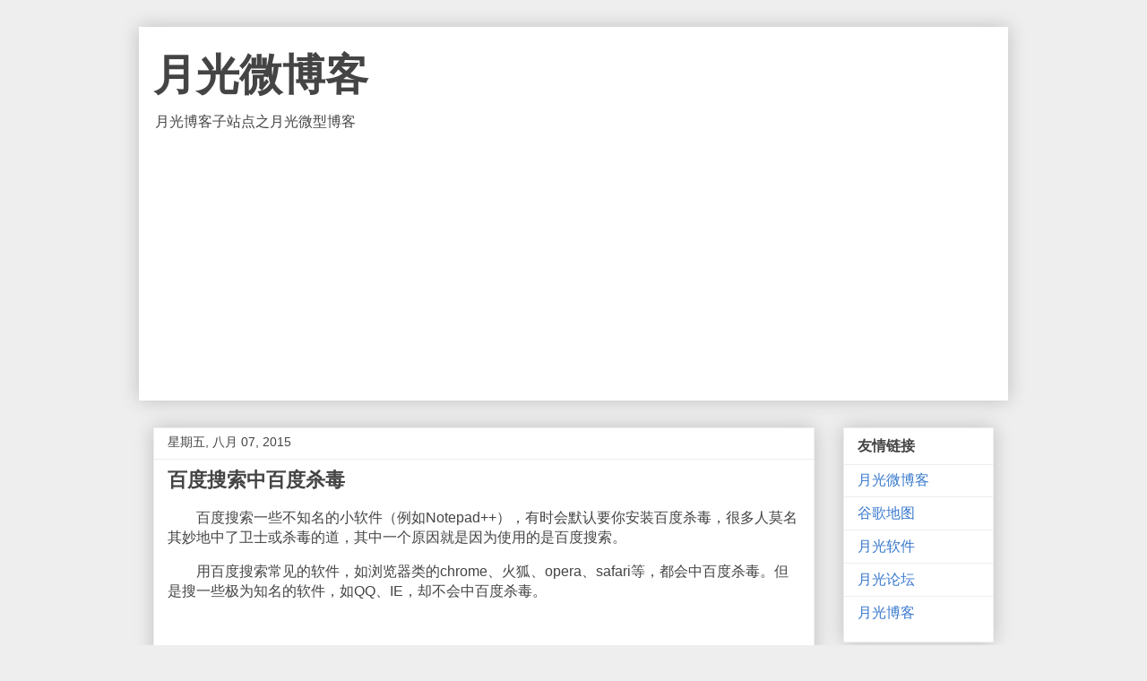

--- FILE ---
content_type: text/html; charset=UTF-8
request_url: https://blog.williamlong.info/2015/08/blog-post_0.html
body_size: 11605
content:
<!DOCTYPE html>
<html class='v2' dir='ltr' lang='zh-CN' xmlns='http://www.w3.org/1999/xhtml' xmlns:b='http://www.google.com/2005/gml/b' xmlns:data='http://www.google.com/2005/gml/data' xmlns:expr='http://www.google.com/2005/gml/expr'>
<head>
<link href='https://www.blogger.com/static/v1/widgets/335934321-css_bundle_v2.css' rel='stylesheet' type='text/css'/>
<meta content='width=device-width, initial-scale=1, maximum-scale=1' name='viewport'/>
<meta content='text/html; charset=UTF-8' http-equiv='Content-Type'/>
<meta content='blogger' name='generator'/>
<link href='https://blog.williamlong.info/favicon.ico' rel='icon' type='image/x-icon'/>
<link href='https://blog.williamlong.info/2015/08/blog-post_0.html' rel='canonical'/>
<!--Can't find substitution for tag [blog.ieCssRetrofitLinks]-->
<meta content='https://blog.williamlong.info/2015/08/blog-post_0.html' property='og:url'/>
<meta content='百度搜索中百度杀毒' property='og:title'/>
<meta content='　　百度搜索一些不知名的小软件（例如Notepad++），有时会默认要你安装百度杀毒，很多人莫名其妙地中了卫士或杀毒的道，其中一个原因就是因为使用的是百度搜索。 　　用百度搜索常见的软件，如浏览器类的chrome、火狐、opera、safari等，都会中百度杀毒。但是搜一些极为知...' property='og:description'/>
<title>百度搜索中百度杀毒-月光微博客</title>
<style id='page-skin-1' type='text/css'><!--
/*
-----------------------------------------------
Blogger Template Style
Name:     Awesome Inc.
Designer: Tina Chen
URL:      tinachen.org
----------------------------------------------- */
/* Variable definitions
====================
<Variable name="keycolor" description="Main Color" type="color" default="#ffffff"/>
<Group description="Page" selector="body">
<Variable name="body.font" description="Font" type="font"
default="normal normal 13px Arial, Tahoma, Helvetica, FreeSans, sans-serif"/>
<Variable name="body.background.color" description="Background Color" type="color" default="#000000"/>
<Variable name="body.text.color" description="Text Color" type="color" default="#ffffff"/>
</Group>
<Group description="Links" selector=".main-inner">
<Variable name="link.color" description="Link Color" type="color" default="#888888"/>
<Variable name="link.visited.color" description="Visited Color" type="color" default="#444444"/>
<Variable name="link.hover.color" description="Hover Color" type="color" default="#cccccc"/>
</Group>
<Group description="Blog Title" selector=".header h1">
<Variable name="header.font" description="Title Font" type="font"
default="normal bold 40px Arial, Tahoma, Helvetica, FreeSans, sans-serif"/>
<Variable name="header.text.color" description="Title Color" type="color" default="#444444" />
<Variable name="header.background.color" description="Header Background" type="color" default="transparent" />
</Group>
<Group description="Blog Description" selector=".header .description">
<Variable name="description.font" description="Font" type="font"
default="normal normal 14px Arial, Tahoma, Helvetica, FreeSans, sans-serif"/>
<Variable name="description.text.color" description="Text Color" type="color"
default="#444444" />
</Group>
<Group description="Tabs Text" selector=".tabs-inner .widget li a">
<Variable name="tabs.font" description="Font" type="font"
default="normal bold 14px Arial, Tahoma, Helvetica, FreeSans, sans-serif"/>
<Variable name="tabs.text.color" description="Text Color" type="color" default="#444444"/>
<Variable name="tabs.selected.text.color" description="Selected Color" type="color" default="#444444"/>
</Group>
<Group description="Tabs Background" selector=".tabs-outer .PageList">
<Variable name="tabs.background.color" description="Background Color" type="color" default="#141414"/>
<Variable name="tabs.selected.background.color" description="Selected Color" type="color" default="#444444"/>
<Variable name="tabs.border.color" description="Border Color" type="color" default="#eeeeee"/>
</Group>
<Group description="Date Header" selector=".main-inner .widget h2.date-header, .main-inner .widget h2.date-header span">
<Variable name="date.font" description="Font" type="font"
default="normal normal 14px Arial, Tahoma, Helvetica, FreeSans, sans-serif"/>
<Variable name="date.text.color" description="Text Color" type="color" default="#666666"/>
<Variable name="date.border.color" description="Border Color" type="color" default="#eeeeee"/>
</Group>
<Group description="Post Title" selector="h3.post-title, h4, h3.post-title a">
<Variable name="post.title.font" description="Font" type="font"
default="normal bold 22px Arial, Tahoma, Helvetica, FreeSans, sans-serif"/>
<Variable name="post.title.text.color" description="Text Color" type="color" default="#444444"/>
</Group>
<Group description="Post Background" selector=".post">
<Variable name="post.background.color" description="Background Color" type="color" default="#ffffff" />
<Variable name="post.border.color" description="Border Color" type="color" default="#eeeeee" />
<Variable name="post.border.bevel.color" description="Bevel Color" type="color" default="#eeeeee"/>
</Group>
<Group description="Gadget Title" selector="h2">
<Variable name="widget.title.font" description="Font" type="font"
default="normal bold 14px Arial, Tahoma, Helvetica, FreeSans, sans-serif"/>
<Variable name="widget.title.text.color" description="Text Color" type="color" default="#444444"/>
</Group>
<Group description="Gadget Text" selector=".sidebar .widget">
<Variable name="widget.font" description="Font" type="font"
default="normal normal 14px Arial, Tahoma, Helvetica, FreeSans, sans-serif"/>
<Variable name="widget.text.color" description="Text Color" type="color" default="#444444"/>
<Variable name="widget.alternate.text.color" description="Alternate Color" type="color" default="#666666"/>
</Group>
<Group description="Gadget Links" selector=".sidebar .widget">
<Variable name="widget.link.color" description="Link Color" type="color" default="#3778cd"/>
<Variable name="widget.link.visited.color" description="Visited Color" type="color" default="#4d469c"/>
<Variable name="widget.link.hover.color" description="Hover Color" type="color" default="#3778cd"/>
</Group>
<Group description="Gadget Background" selector=".sidebar .widget">
<Variable name="widget.background.color" description="Background Color" type="color" default="#141414"/>
<Variable name="widget.border.color" description="Border Color" type="color" default="#222222"/>
<Variable name="widget.border.bevel.color" description="Bevel Color" type="color" default="#000000"/>
</Group>
<Group description="Sidebar Background" selector=".column-left-inner .column-right-inner">
<Variable name="widget.outer.background.color" description="Background Color" type="color" default="transparent" />
</Group>
<Group description="Images" selector=".main-inner">
<Variable name="image.background.color" description="Background Color" type="color" default="transparent"/>
<Variable name="image.border.color" description="Border Color" type="color" default="transparent"/>
</Group>
<Group description="Feed" selector=".blog-feeds">
<Variable name="feed.text.color" description="Text Color" type="color" default="#444444"/>
</Group>
<Group description="Feed Links" selector=".blog-feeds">
<Variable name="feed.link.color" description="Link Color" type="color" default="#3778cd"/>
<Variable name="feed.link.visited.color" description="Visited Color" type="color" default="#4d469c"/>
<Variable name="feed.link.hover.color" description="Hover Color" type="color" default="#3778cd"/>
</Group>
<Group description="Pager" selector=".blog-pager">
<Variable name="pager.background.color" description="Background Color" type="color" default="#ffffff" />
</Group>
<Group description="Footer" selector=".footer-outer">
<Variable name="footer.background.color" description="Background Color" type="color" default="#ffffff" />
<Variable name="footer.text.color" description="Text Color" type="color" default="#444444" />
</Group>
<Variable name="title.shadow.spread" description="Title Shadow" type="length" default="-1px" min="-1px" max="100px"/>
<Variable name="body.background" description="Body Background" type="background"
color="#eeeeee"
default="$(color) none repeat scroll top left"/>
<Variable name="body.background.gradient.cap" description="Body Gradient Cap" type="url"
default="none"/>
<Variable name="body.background.size" description="Body Background Size" type="string" default="auto"/>
<Variable name="tabs.background.gradient" description="Tabs Background Gradient" type="url"
default="none"/>
<Variable name="header.background.gradient" description="Header Background Gradient" type="url" default="none" />
<Variable name="header.padding.top" description="Header Top Padding" type="length" default="22px" min="0" max="100px"/>
<Variable name="header.margin.top" description="Header Top Margin" type="length" default="0" min="0" max="100px"/>
<Variable name="header.margin.bottom" description="Header Bottom Margin" type="length" default="0" min="0" max="100px"/>
<Variable name="widget.padding.top" description="Widget Padding Top" type="length" default="8px" min="0" max="20px"/>
<Variable name="widget.padding.side" description="Widget Padding Side" type="length" default="15px" min="0" max="100px"/>
<Variable name="widget.outer.margin.top" description="Widget Top Margin" type="length" default="0" min="0" max="100px"/>
<Variable name="widget.outer.background.gradient" description="Gradient" type="url" default="none" />
<Variable name="widget.border.radius" description="Gadget Border Radius" type="length" default="0" min="0" max="100px"/>
<Variable name="outer.shadow.spread" description="Outer Shadow Size" type="length" default="0" min="0" max="100px"/>
<Variable name="date.header.border.radius.top" description="Date Header Border Radius Top" type="length" default="0" min="0" max="100px"/>
<Variable name="date.header.position" description="Date Header Position" type="length" default="15px" min="0" max="100px"/>
<Variable name="date.space" description="Date Space" type="length" default="30px" min="0" max="100px"/>
<Variable name="date.position" description="Date Float" type="string" default="static" />
<Variable name="date.padding.bottom" description="Date Padding Bottom" type="length" default="0" min="0" max="100px"/>
<Variable name="date.border.size" description="Date Border Size" type="length" default="0" min="0" max="10px"/>
<Variable name="date.background" description="Date Background" type="background" color="transparent"
default="$(color) none no-repeat scroll top left" />
<Variable name="date.first.border.radius.top" description="Date First top radius" type="length" default="0" min="0" max="100px"/>
<Variable name="date.last.space.bottom" description="Date Last Space Bottom" type="length"
default="20px" min="0" max="100px"/>
<Variable name="date.last.border.radius.bottom" description="Date Last bottom radius" type="length" default="0" min="0" max="100px"/>
<Variable name="post.first.padding.top" description="First Post Padding Top" type="length" default="0" min="0" max="100px"/>
<Variable name="image.shadow.spread" description="Image Shadow Size" type="length" default="0" min="0" max="100px"/>
<Variable name="image.border.radius" description="Image Border Radius" type="length" default="0" min="0" max="100px"/>
<Variable name="separator.outdent" description="Separator Outdent" type="length" default="15px" min="0" max="100px"/>
<Variable name="title.separator.border.size" description="Widget Title Border Size" type="length" default="1px" min="0" max="10px"/>
<Variable name="list.separator.border.size" description="List Separator Border Size" type="length" default="1px" min="0" max="10px"/>
<Variable name="shadow.spread" description="Shadow Size" type="length" default="0" min="0" max="100px"/>
<Variable name="startSide" description="Side where text starts in blog language" type="automatic" default="left"/>
<Variable name="endSide" description="Side where text ends in blog language" type="automatic" default="right"/>
<Variable name="date.side" description="Side where date header is placed" type="string" default="right"/>
<Variable name="pager.border.radius.top" description="Pager Border Top Radius" type="length" default="0" min="0" max="100px"/>
<Variable name="pager.space.top" description="Pager Top Space" type="length" default="1em" min="0" max="20em"/>
<Variable name="footer.background.gradient" description="Background Gradient" type="url" default="none" />
<Variable name="mobile.background.size" description="Mobile Background Size" type="string"
default="auto"/>
<Variable name="mobile.background.overlay" description="Mobile Background Overlay" type="string"
default="transparent none repeat scroll top left"/>
<Variable name="mobile.button.color" description="Mobile Button Color" type="color" default="#ffffff" />
*/
/* Content
----------------------------------------------- */
body {
font: normal normal 1em Arial, Tahoma, Helvetica, FreeSans, sans-serif;
color: #444444;
background: #eeeeee none repeat scroll top left;
}
html body .content-outer {
min-width: 0;
max-width: 100%;
width: 100%;
}
a:link {
text-decoration: none;
color: #3778cd;
}
a:visited {
text-decoration: none;
color: #4d469c;
}
a:hover {
text-decoration: underline;
color: #3778cd;
}
.body-fauxcolumn-outer .cap-top {
position: absolute;
z-index: 1;
height: 276px;
width: 100%;
background: transparent none repeat-x scroll top left;
_background-image: none;
}
/* Columns
----------------------------------------------- */
.content-inner {
padding: 0;
}
.header-inner .section {
margin: 0 16px;
}
.tabs-inner .section {
margin: 0 16px;
}
.main-inner {
padding-top: 30px;
}
.main-inner .column-center-inner,
.main-inner .column-left-inner,
.main-inner .column-right-inner {
padding: 0 5px;
}
*+html body .main-inner .column-center-inner {
margin-top: -30px;
}
#layout .main-inner .column-center-inner {
margin-top: 0;
}
/* Header
----------------------------------------------- */
.header-outer {
margin: 0 0 0 0;
background: #FFFFFF none repeat scroll 0 0;
}
.Header h1 {
font: normal bold 3em Arial, Tahoma, Helvetica, FreeSans, sans-serif;
color: #444444;
text-shadow: 0 0 -1px #000000;
}
.Header h1 a {
color: #444444;
}
.Header .description {
font: normal normal 1em Arial, Tahoma, Helvetica, FreeSans, sans-serif;
color: #444444;
}
.header-inner .Header .titlewrapper,
.header-inner .Header .descriptionwrapper {
padding-left: 0;
padding-right: 0;
margin-bottom: 0;
}
.header-inner .Header .titlewrapper {
padding-top: 22px;
}
/* Tabs
----------------------------------------------- */
.tabs-outer {
overflow: hidden;
position: relative;
background: #eeeeee url(https://www.williamlong.info/images/tabs_gradient_light.png) repeat scroll 0 0;
}
#layout .tabs-outer {
overflow: visible;
}
.tabs-cap-top, .tabs-cap-bottom {
position: absolute;
width: 100%;
border-top: 1px solid #999999;
}
.tabs-cap-bottom {
bottom: 0;
}
.tabs-inner .widget li a {
display: inline-block;
margin: 0;
padding: .6em 1.5em;
font: normal bold 14px Arial, Tahoma, Helvetica, FreeSans, sans-serif;
color: #444444;
border-top: 1px solid #999999;
border-bottom: 1px solid #999999;
border-left: 1px solid #999999;
height: 16px;
line-height: 16px;
}
.tabs-inner .widget li:last-child a {
border-right: 1px solid #999999;
}
.tabs-inner .widget li.selected a, .tabs-inner .widget li a:hover {
background: #666666 url(https://www.williamlong.info/images/tabs_gradient_light.png) repeat-x scroll 0 -100px;
color: #ffffff;
}
/* Headings
----------------------------------------------- */
h2 {
font: normal bold 1em Arial, Tahoma, Helvetica, FreeSans, sans-serif;
color: #444444;
}
/* Widgets
----------------------------------------------- */
.main-inner .section {
margin: 0 27px;
padding: 0;
}
.main-inner .column-left-outer,
.main-inner .column-right-outer {
margin-top: 0;
}
#layout .main-inner .column-left-outer,
#layout .main-inner .column-right-outer {
margin-top: 0;
}
.main-inner .column-left-inner,
.main-inner .column-right-inner {
background: transparent none repeat 0 0;
-moz-box-shadow: 0 0 0 rgba(0, 0, 0, .2);
-webkit-box-shadow: 0 0 0 rgba(0, 0, 0, .2);
-goog-ms-box-shadow: 0 0 0 rgba(0, 0, 0, .2);
box-shadow: 0 0 0 rgba(0, 0, 0, .2);
-moz-border-radius: 0;
-webkit-border-radius: 0;
-goog-ms-border-radius: 0;
border-radius: 0;
}
#layout .main-inner .column-left-inner,
#layout .main-inner .column-right-inner {
margin-top: 0;
}
.sidebar .widget {
font: normal normal 1em Arial, Tahoma, Helvetica, FreeSans, sans-serif;
color: #444444;
}
.sidebar .widget a:link {
color: #3778cd;
}
.sidebar .widget a:visited {
color: #4d469c;
}
.sidebar .widget a:hover {
color: #3778cd;
}
.sidebar .widget h2 {
text-shadow: 0 0 -1px #000000;
}
.main-inner .widget {
background-color: #ffffff;
border: 1px solid #eeeeee;
padding: 0 15px 15px;
margin: 20px -16px;
-moz-box-shadow: 0 0 20px rgba(0, 0, 0, .2);
-webkit-box-shadow: 0 0 20px rgba(0, 0, 0, .2);
-goog-ms-box-shadow: 0 0 20px rgba(0, 0, 0, .2);
box-shadow: 0 0 20px rgba(0, 0, 0, .2);
-moz-border-radius: 0;
-webkit-border-radius: 0;
-goog-ms-border-radius: 0;
border-radius: 0;
}
.main-inner .widget h2 {
margin: 0 -15px;
padding: .6em 15px .5em;
border-bottom: 1px solid transparent;
}
.footer-inner .widget h2 {
padding: 0 0 .4em;
border-bottom: 1px solid transparent;
}
.main-inner .widget h2 + div, .footer-inner .widget h2 + div {
border-top: 1px solid #eeeeee;
padding-top: 8px;
}
.main-inner .widget .widget-content {
margin: 0 -15px;
padding: 7px 15px 0;
}
.main-inner .widget ul, .main-inner .widget #ArchiveList ul.flat {
margin: -8px -15px 0;
padding: 0;
list-style: none;
}
.main-inner .widget #ArchiveList {
margin: -8px 0 0;
}
.main-inner .widget ul li, .main-inner .widget #ArchiveList ul.flat li {
padding: .5em 15px;
text-indent: 0;
color: #666666;
border-top: 1px solid #eeeeee;
border-bottom: 1px solid transparent;
}
.main-inner .widget #ArchiveList ul li {
padding-top: .25em;
padding-bottom: .25em;
}
.main-inner .widget ul li:first-child, .main-inner .widget #ArchiveList ul.flat li:first-child {
border-top: none;
}
.main-inner .widget ul li:last-child, .main-inner .widget #ArchiveList ul.flat li:last-child {
border-bottom: none;
}
.post-body {
position: relative;
}
.main-inner .widget .post-body ul {
padding: 0 2.5em;
margin: .5em 0;
list-style: disc;
}
.main-inner .widget .post-body ul li {
padding: 0.25em 0;
margin-bottom: .25em;
color: #444444;
border: none;
}
.footer-inner .widget ul {
padding: 0;
list-style: none;
}
.widget .zippy {
color: #666666;
}
/* Posts
----------------------------------------------- */
body .main-inner .Blog {
padding: 0;
margin-bottom: 1em;
background-color: transparent;
border: none;
-moz-box-shadow: 0 0 0 rgba(0, 0, 0, 0);
-webkit-box-shadow: 0 0 0 rgba(0, 0, 0, 0);
-goog-ms-box-shadow: 0 0 0 rgba(0, 0, 0, 0);
box-shadow: 0 0 0 rgba(0, 0, 0, 0);
}
.main-inner .section:last-child .Blog:last-child {
padding: 0;
margin-bottom: 1em;
}
.main-inner .widget h2.date-header {
margin: 0 -15px 1px;
padding: 0 0 0 0;
font: normal normal 14px Arial, Tahoma, Helvetica, FreeSans, sans-serif;
color: #444444;
background: transparent none no-repeat scroll top left;
border-top: 0 solid #eeeeee;
border-bottom: 1px solid transparent;
-moz-border-radius-topleft: 0;
-moz-border-radius-topright: 0;
-webkit-border-top-left-radius: 0;
-webkit-border-top-right-radius: 0;
border-top-left-radius: 0;
border-top-right-radius: 0;
position: static;
bottom: 100%;
right: 15px;
text-shadow: 0 0 -1px #000000;
}
.main-inner .widget h2.date-header span {
font: normal normal 14px Arial, Tahoma, Helvetica, FreeSans, sans-serif;
display: block;
padding: .5em 15px;
border-left: 0 solid #eeeeee;
border-right: 0 solid #eeeeee;
}
.date-outer {
position: relative;
margin: 30px 0 20px;
padding: 0 15px;
background-color: #ffffff;
border: 1px solid #eeeeee;
-moz-box-shadow: 0 0 20px rgba(0, 0, 0, .2);
-webkit-box-shadow: 0 0 20px rgba(0, 0, 0, .2);
-goog-ms-box-shadow: 0 0 20px rgba(0, 0, 0, .2);
box-shadow: 0 0 20px rgba(0, 0, 0, .2);
-moz-border-radius: 0;
-webkit-border-radius: 0;
-goog-ms-border-radius: 0;
border-radius: 0;
}
.date-outer:first-child {
margin-top: 0;
}
.date-outer:last-child {
margin-bottom: 20px;
-moz-border-radius-bottomleft: 0;
-moz-border-radius-bottomright: 0;
-webkit-border-bottom-left-radius: 0;
-webkit-border-bottom-right-radius: 0;
-goog-ms-border-bottom-left-radius: 0;
-goog-ms-border-bottom-right-radius: 0;
border-bottom-left-radius: 0;
border-bottom-right-radius: 0;
}
.date-posts {
margin: 0 -15px;
padding: 0 15px;
clear: both;
}
.post-outer, .inline-ad {
border-top: 1px solid #eeeeee;
margin: 0 -15px;
padding: 15px 15px;
}
.post-outer {
padding-bottom: 10px;
}
.post-outer:first-child {
padding-top: 0;
border-top: none;
}
.post-outer:last-child, .inline-ad:last-child {
border-bottom: none;
}
.post-body {
position: relative;
}
.post-body img {
padding: 8px;
background: transparent;
border: 1px solid transparent;
-moz-box-shadow: 0 0 0 rgba(0, 0, 0, .2);
-webkit-box-shadow: 0 0 0 rgba(0, 0, 0, .2);
box-shadow: 0 0 0 rgba(0, 0, 0, .2);
-moz-border-radius: 0;
-webkit-border-radius: 0;
border-radius: 0;
}
h3.post-title, h4 {
font: normal bold 22px Arial, Tahoma, Helvetica, FreeSans, sans-serif;
color: #444444;
}
h3.post-title a {
font: normal bold 22px Arial, Tahoma, Helvetica, FreeSans, sans-serif;
color: #444444;
}
h3.post-title a:hover {
color: #3778cd;
text-decoration: underline;
}
.post-header {
margin: 0 0 1em;
}
.post-body {
line-height: 1.4;
}
.post-outer h2 {
color: #444444;
}
.post-footer {
margin: 1.5em 0 0;
}
#blog-pager {
padding: 15px;
font-size: 120%;
background-color: #ffffff;
border: 1px solid #eeeeee;
-moz-box-shadow: 0 0 20px rgba(0, 0, 0, .2);
-webkit-box-shadow: 0 0 20px rgba(0, 0, 0, .2);
-goog-ms-box-shadow: 0 0 20px rgba(0, 0, 0, .2);
box-shadow: 0 0 20px rgba(0, 0, 0, .2);
-moz-border-radius: 0;
-webkit-border-radius: 0;
-goog-ms-border-radius: 0;
border-radius: 0;
-moz-border-radius-topleft: 0;
-moz-border-radius-topright: 0;
-webkit-border-top-left-radius: 0;
-webkit-border-top-right-radius: 0;
-goog-ms-border-top-left-radius: 0;
-goog-ms-border-top-right-radius: 0;
border-top-left-radius: 0;
border-top-right-radius-topright: 0;
margin-top: 1em;
}
.blog-feeds, .post-feeds {
margin: 1em 0;
text-align: center;
color: #444444;
}
.blog-feeds a, .post-feeds a {
color: #3778cd;
}
.blog-feeds a:visited, .post-feeds a:visited {
color: #4d469c;
}
.blog-feeds a:hover, .post-feeds a:hover {
color: #3778cd;
}
.post-outer .comments {
margin-top: 2em;
}
/* Comments
----------------------------------------------- */
.comments .comments-content .icon.blog-author {
background-repeat: no-repeat;
background-image: url([data-uri]);
}
.comments .comments-content .loadmore a {
border-top: 1px solid #999999;
border-bottom: 1px solid #999999;
}
.comments .continue {
border-top: 2px solid #999999;
}
/* Footer
----------------------------------------------- */
.footer-outer {
margin: -20px 0 -1px;
padding: 20px 0 0;
color: #444444;
overflow: hidden;
}
.footer-fauxborder-left {
border-top: 1px solid #eeeeee;
background: #ffffff none repeat scroll 0 0;
-moz-box-shadow: 0 0 20px rgba(0, 0, 0, .2);
-webkit-box-shadow: 0 0 20px rgba(0, 0, 0, .2);
-goog-ms-box-shadow: 0 0 20px rgba(0, 0, 0, .2);
box-shadow: 0 0 20px rgba(0, 0, 0, .2);
margin: 0 -20px;
}
/* Mobile
----------------------------------------------- */
body.mobile {
background-size: auto;
}
.mobile .body-fauxcolumn-outer {
background: transparent none repeat scroll top left;
}
*+html body.mobile .main-inner .column-center-inner {
margin-top: 0;
}
.mobile .main-inner .widget {
padding: 0 0 15px;
}
.mobile .main-inner .widget h2 + div,
.mobile .footer-inner .widget h2 + div {
border-top: none;
padding-top: 0;
}
.mobile .footer-inner .widget h2 {
padding: 0.5em 0;
border-bottom: none;
}
.mobile .main-inner .widget .widget-content {
margin: 0;
padding: 7px 0 0;
}
.mobile .main-inner .widget ul,
.mobile .main-inner .widget #ArchiveList ul.flat {
margin: 0 -15px 0;
}
.mobile .main-inner .widget h2.date-header {
right: 0;
}
.mobile .date-header span {
padding: 0.4em 0;
}
.mobile .date-outer:first-child {
margin-bottom: 0;
border: 1px solid #eeeeee;
-moz-border-radius-topleft: 0;
-moz-border-radius-topright: 0;
-webkit-border-top-left-radius: 0;
-webkit-border-top-right-radius: 0;
-goog-ms-border-top-left-radius: 0;
-goog-ms-border-top-right-radius: 0;
border-top-left-radius: 0;
border-top-right-radius: 0;
}
.mobile .date-outer {
border-color: #eeeeee;
border-width: 0 1px 1px;
}
.mobile .date-outer:last-child {
margin-bottom: 0;
}
.mobile .main-inner {
padding: 0;
}
.mobile .header-inner .section {
margin: 0;
}
.mobile .post-outer, .mobile .inline-ad {
padding: 5px 0;
}
.mobile .tabs-inner .section {
margin: 0 10px;
}
.mobile .main-inner .widget h2 {
margin: 0;
padding: 0;
}
.mobile .main-inner .widget h2.date-header span {
padding: 0;
}
.mobile .main-inner .widget .widget-content {
margin: 0;
padding: 7px 0 0;
}
.mobile #blog-pager {
border: 1px solid transparent;
background: #ffffff none repeat scroll 0 0;
}
.mobile .main-inner .column-left-inner,
.mobile .main-inner .column-right-inner {
background: transparent none repeat 0 0;
-moz-box-shadow: none;
-webkit-box-shadow: none;
-goog-ms-box-shadow: none;
box-shadow: none;
}
.mobile .date-posts {
margin: 0;
padding: 0;
}
.mobile .footer-fauxborder-left {
margin: 0;
border-top: inherit;
}
.mobile .main-inner .section:last-child .Blog:last-child {
margin-bottom: 0;
}
.mobile-index-contents {
color: #444444;
}
.mobile .mobile-link-button {
background: #3778cd url(https://www.williamlong.info/images/tabs_gradient_light.png) repeat scroll 0 0;
}
.mobile-link-button a:link, .mobile-link-button a:visited {
color: #ffffff;
}
.mobile .tabs-inner .PageList .widget-content {
background: transparent;
border-top: 1px solid;
border-color: #999999;
color: #444444;
}
.mobile .tabs-inner .PageList .widget-content .pagelist-arrow {
border-left: 1px solid #999999;
}

--></style>
<style id='template-skin-1' type='text/css'><!--
body {
min-width: 970px;
}
.content-outer, .content-fauxcolumn-outer, .region-inner {
min-width: 970px;
max-width: 970px;
_width: 970px;
}
.main-inner .columns {
padding-left: 0px;
padding-right: 200px;
}
.main-inner .fauxcolumn-center-outer {
left: 0px;
right: 200px;
/* IE6 does not respect left and right together */
_width: expression(this.parentNode.offsetWidth -
parseInt("0px") -
parseInt("200px") + 'px');
}
.main-inner .fauxcolumn-left-outer {
width: 0px;
}
.main-inner .fauxcolumn-right-outer {
width: 200px;
}
.main-inner .column-left-outer {
width: 0px;
right: 100%;
margin-left: -0px;
}
.main-inner .column-right-outer {
width: 200px;
margin-right: -200px;
}
#layout {
min-width: 0;
}
#layout .content-outer {
min-width: 0;
width: 800px;
}
#layout .region-inner {
min-width: 0;
width: auto;
}
body#layout div.add_widget {
padding: 8px;
}
body#layout div.add_widget a {
margin-left: 32px;
}
--></style>
<script type='text/javascript'>
        (function(i,s,o,g,r,a,m){i['GoogleAnalyticsObject']=r;i[r]=i[r]||function(){
        (i[r].q=i[r].q||[]).push(arguments)},i[r].l=1*new Date();a=s.createElement(o),
        m=s.getElementsByTagName(o)[0];a.async=1;a.src=g;m.parentNode.insertBefore(a,m)
        })(window,document,'script','https://www.google-analytics.com/analytics.js','ga');
        ga('create', 'UA-272027-5', 'auto', 'blogger');
        ga('blogger.send', 'pageview');
      </script>
<link href='https://www.blogger.com/dyn-css/authorization.css?targetBlogID=31130816&amp;zx=0db0c871-caac-4ba6-abca-cd503968755e' media='none' onload='if(media!=&#39;all&#39;)media=&#39;all&#39;' rel='stylesheet'/><noscript><link href='https://www.blogger.com/dyn-css/authorization.css?targetBlogID=31130816&amp;zx=0db0c871-caac-4ba6-abca-cd503968755e' rel='stylesheet'/></noscript>
<meta name='google-adsense-platform-account' content='ca-host-pub-1556223355139109'/>
<meta name='google-adsense-platform-domain' content='blogspot.com'/>

<script async src="https://pagead2.googlesyndication.com/pagead/js/adsbygoogle.js?client=ca-pub-8464600688944785&host=ca-host-pub-1556223355139109" crossorigin="anonymous"></script>

<!-- data-ad-client=ca-pub-8464600688944785 -->

</head>
<body class='loading'>
<div class='navbar no-items section' id='navbar' name='Navbar'>
</div>
<div class='body-fauxcolumns'>
<div class='fauxcolumn-outer body-fauxcolumn-outer'>
<div class='cap-top'>
<div class='cap-left'></div>
<div class='cap-right'></div>
</div>
<div class='fauxborder-left'>
<div class='fauxborder-right'></div>
<div class='fauxcolumn-inner'>
</div>
</div>
<div class='cap-bottom'>
<div class='cap-left'></div>
<div class='cap-right'></div>
</div>
</div>
</div>
<div class='content'>
<div class='content-fauxcolumns'>
<div class='fauxcolumn-outer content-fauxcolumn-outer'>
<div class='cap-top'>
<div class='cap-left'></div>
<div class='cap-right'></div>
</div>
<div class='fauxborder-left'>
<div class='fauxborder-right'></div>
<div class='fauxcolumn-inner'>
</div>
</div>
<div class='cap-bottom'>
<div class='cap-left'></div>
<div class='cap-right'></div>
</div>
</div>
</div>
<div class='content-outer'>
<div class='content-cap-top cap-top'>
<div class='cap-left'></div>
<div class='cap-right'></div>
</div>
<div class='fauxborder-left content-fauxborder-left'>
<div class='fauxborder-right content-fauxborder-right'></div>
<div class='content-inner'>
<header>
<div class='header-outer'>
<div class='header-cap-top cap-top'>
<div class='cap-left'></div>
<div class='cap-right'></div>
</div>
<div class='fauxborder-left header-fauxborder-left'>
<div class='fauxborder-right header-fauxborder-right'></div>
<div class='region-inner header-inner'>
<div class='header section' id='header' name='标题'><div class='widget Header' data-version='1' id='Header1'>
<div id='header-inner'>
<div class='titlewrapper'>
<h1 class='title'>
<a href='https://blog.williamlong.info/'>
月光微博客
</a>
</h1>
</div>
<div class='descriptionwrapper'>
<p class='description'><span>月光博客子站点之月光微型博客</span></p>
</div>
</div>
</div></div>
</div>
</div>
<div class='header-cap-bottom cap-bottom'>
<div class='cap-left'></div>
<div class='cap-right'></div>
</div>
</div>
</header>
<div class='tabs-outer'>
<div class='tabs-cap-top cap-top'>
<div class='cap-left'></div>
<div class='cap-right'></div>
</div>
<div class='fauxborder-left tabs-fauxborder-left'>
<div class='fauxborder-right tabs-fauxborder-right'></div>
<div class='region-inner tabs-inner'>
<div class='tabs section' id='crosscol' name='跨列'><div class='widget HTML' data-version='1' id='HTML1'>
<div class='widget-content'>
<style type="text/css">

body {max-width: 970px;margin: auto;}
.header-outer{width: 970px;margin: auto;box-shadow: 0 0 20px rgb(0 0 0 / 20%);}
.column-center-outer,.column-left-outer,.column-right-outer{position:relative;float:left;_display:inline;_overflow:hidden}
.column-center-outer{width:100%}
.column-left-outer{margin-left:-100%}
.body-fauxcolumns {display: none;}
.footer-outer {display: none;}
@media screen and (max-width:768px) {
body {min-width: 100%;width: 100%;}
.header-outer {width: 95%;}
.post-body img {max-width: 100%;}
.content-outer, .content-fauxcolumn-outer, .region-inner {
min-width: 100%;
max-width: 100%;
_width: 100%;
}
.main-inner .columns {
    padding-left: 0;
    padding-right: 0;
}
#layout .content-outer {width: 100%;}
.footer-outer {display:none;}

.main-inner .column-right-outer {
    display:none;
    width: 100%;
    margin-right: 0;
}

}
</style>

<script src="https://www.williamlong.info/script/jquery.min.js"></script>
<script type="text/javascript" src="https://www.williamlong.info/script/jquery-ias.min.js"></script>

<script type="text/javascript">
/*
var ias = jQuery.ias({
    container : '.blog-posts',
    item: '.date-outer',
    pagination: '#blog-pager',
    next: '#blog-pager-older-link a',
    loader: ''
});

ias.extension(new IASSpinnerExtension());
*/
</script>
</div>
<div class='clear'></div>
</div></div>
<div class='tabs no-items section' id='crosscol-overflow' name='Cross-Column 2'></div>
</div>
</div>
<div class='tabs-cap-bottom cap-bottom'>
<div class='cap-left'></div>
<div class='cap-right'></div>
</div>
</div>
<div class='main-outer'>
<div class='main-cap-top cap-top'>
<div class='cap-left'></div>
<div class='cap-right'></div>
</div>
<div class='fauxborder-left main-fauxborder-left'>
<div class='fauxborder-right main-fauxborder-right'></div>
<div class='region-inner main-inner'>
<div class='columns fauxcolumns'>
<div class='fauxcolumn-outer fauxcolumn-center-outer'>
<div class='cap-top'>
<div class='cap-left'></div>
<div class='cap-right'></div>
</div>
<div class='fauxborder-left'>
<div class='fauxborder-right'></div>
<div class='fauxcolumn-inner'>
</div>
</div>
<div class='cap-bottom'>
<div class='cap-left'></div>
<div class='cap-right'></div>
</div>
</div>
<div class='fauxcolumn-outer fauxcolumn-left-outer'>
<div class='cap-top'>
<div class='cap-left'></div>
<div class='cap-right'></div>
</div>
<div class='fauxborder-left'>
<div class='fauxborder-right'></div>
<div class='fauxcolumn-inner'>
</div>
</div>
<div class='cap-bottom'>
<div class='cap-left'></div>
<div class='cap-right'></div>
</div>
</div>
<div class='fauxcolumn-outer fauxcolumn-right-outer'>
<div class='cap-top'>
<div class='cap-left'></div>
<div class='cap-right'></div>
</div>
<div class='fauxborder-left'>
<div class='fauxborder-right'></div>
<div class='fauxcolumn-inner'>
</div>
</div>
<div class='cap-bottom'>
<div class='cap-left'></div>
<div class='cap-right'></div>
</div>
</div>
<!-- corrects IE6 width calculation -->
<div class='columns-inner'>
<div class='column-center-outer'>
<div class='column-center-inner'>
<div class='main section' id='main' name='主体'><div class='widget Blog' data-version='1' id='Blog1'>
<div class='blog-posts hfeed'>

          <div class="date-outer">
        
<h2 class='date-header'><span>星期五, 八月 07, 2015</span></h2>

          <div class="date-posts">
        
<div class='post-outer'>
<div class='post hentry uncustomized-post-template' itemprop='blogPost' itemscope='itemscope' itemtype='http://schema.org/BlogPosting'>
<meta content='31130816' itemprop='blogId'/>
<meta content='8622602591576993564' itemprop='postId'/>
<a name='8622602591576993564'></a>
<h3 class='post-title entry-title' itemprop='name'>
百度搜索中百度杀毒
</h3>
<div class='post-header'>
<div class='post-header-line-1'></div>
</div>
<div class='post-body entry-content' id='post-body-8622602591576993564' itemprop='description articleBody'>
<p>&#12288;&#12288;百度搜索一些不知名的小软件&#65288;例如Notepad++&#65289;&#65292;有时会默认要你安装百度杀毒&#65292;很多人莫名其妙地中了卫士或杀毒的道&#65292;其中一个原因就是因为使用的是百度搜索&#12290;</p><p>&#12288;&#12288;用百度搜索常见的软件&#65292;如浏览器类的chrome&#12289;火狐&#12289;opera&#12289;safari等&#65292;都会中百度杀毒&#12290;但是搜一些极为知名的软件&#65292;如QQ&#12289;IE&#65292;却不会中百度杀毒&#12290;</p> 
<div style='clear: both;'></div>
</div>
<div class='post-footer'>
<div class='post-footer-line post-footer-line-1'>
<span class='post-author vcard'>
</span>
<span class='post-timestamp'>
</span>
<span class='post-comment-link'>
</span>
<span class='post-icons'>
</span>
<div class='post-share-buttons goog-inline-block'>
</div>
</div>
<div class='post-footer-line post-footer-line-2'>
<span class='post-labels'>
</span>
</div>
<div class='post-footer-line post-footer-line-3'>
<span class='post-location'>
</span>
</div>
</div>
</div>
<div class='comments' id='comments'>
<a name='comments'></a>
</div>
</div>

        </div></div>
      
</div>
<div class='blog-pager' id='blog-pager'>
<span id='blog-pager-newer-link'>
<a class='blog-pager-newer-link' href='https://blog.williamlong.info/2015/08/blog-post_35.html' id='Blog1_blog-pager-newer-link' title='较新的博文'>较新的博文</a>
</span>
<span id='blog-pager-older-link'>
<a class='blog-pager-older-link' href='https://blog.williamlong.info/2015/08/blog-post_32.html' id='Blog1_blog-pager-older-link' title='较早的博文'>较早的博文</a>
</span>
<a class='home-link' href='https://blog.williamlong.info/'>主页</a>
</div>
<div class='clear'></div>
<div class='post-feeds'>
</div>
</div></div>
</div>
</div>
<div class='column-left-outer'>
<div class='column-left-inner'>
<aside>
</aside>
</div>
</div>
<div class='column-right-outer'>
<div class='column-right-inner'>
<aside>
<div class='sidebar section' id='sidebar-right-1'><div class='widget LinkList' data-version='1' id='LinkList1'>
<h2>友情链接</h2>
<div class='widget-content'>
<ul>
<li><a href='https://www.williamlong.info/blog/'>月光微博客</a></li>
<li><a href='https://www.williamlong.info/google/'>谷歌地图</a></li>
<li><a href='https://www.moon-soft.com/'>月光软件</a></li>
<li><a href='https://www.moon-bbs.com/'>月光论坛</a></li>
<li><a href='https://www.williamlong.info/'>月光博客</a></li>
</ul>
<div class='clear'></div>
</div>
</div><div class='widget BlogArchive' data-version='1' id='BlogArchive1'>
<h2>博客归档</h2>
<div class='widget-content'>
<div id='ArchiveList'>
<div id='BlogArchive1_ArchiveList'>
<ul class='flat'>
<li class='archivedate'>
<a href='https://blog.williamlong.info/2024/04/'>4月 2024</a> (2)
      </li>
<li class='archivedate'>
<a href='https://blog.williamlong.info/2024/03/'>3月 2024</a> (2)
      </li>
<li class='archivedate'>
<a href='https://blog.williamlong.info/2023/10/'>10月 2023</a> (1)
      </li>
<li class='archivedate'>
<a href='https://blog.williamlong.info/2023/08/'>8月 2023</a> (1)
      </li>
<li class='archivedate'>
<a href='https://blog.williamlong.info/2023/06/'>6月 2023</a> (3)
      </li>
<li class='archivedate'>
<a href='https://blog.williamlong.info/2023/04/'>4月 2023</a> (4)
      </li>
<li class='archivedate'>
<a href='https://blog.williamlong.info/2023/01/'>1月 2023</a> (1)
      </li>
<li class='archivedate'>
<a href='https://blog.williamlong.info/2022/07/'>7月 2022</a> (1)
      </li>
<li class='archivedate'>
<a href='https://blog.williamlong.info/2022/04/'>4月 2022</a> (1)
      </li>
<li class='archivedate'>
<a href='https://blog.williamlong.info/2022/02/'>2月 2022</a> (3)
      </li>
<li class='archivedate'>
<a href='https://blog.williamlong.info/2021/12/'>12月 2021</a> (5)
      </li>
<li class='archivedate'>
<a href='https://blog.williamlong.info/2021/11/'>11月 2021</a> (2)
      </li>
<li class='archivedate'>
<a href='https://blog.williamlong.info/2021/10/'>10月 2021</a> (1)
      </li>
<li class='archivedate'>
<a href='https://blog.williamlong.info/2021/09/'>9月 2021</a> (6)
      </li>
<li class='archivedate'>
<a href='https://blog.williamlong.info/2021/08/'>8月 2021</a> (7)
      </li>
<li class='archivedate'>
<a href='https://blog.williamlong.info/2021/07/'>7月 2021</a> (7)
      </li>
<li class='archivedate'>
<a href='https://blog.williamlong.info/2021/06/'>6月 2021</a> (7)
      </li>
<li class='archivedate'>
<a href='https://blog.williamlong.info/2021/05/'>5月 2021</a> (6)
      </li>
<li class='archivedate'>
<a href='https://blog.williamlong.info/2021/04/'>4月 2021</a> (7)
      </li>
<li class='archivedate'>
<a href='https://blog.williamlong.info/2021/03/'>3月 2021</a> (8)
      </li>
<li class='archivedate'>
<a href='https://blog.williamlong.info/2021/02/'>2月 2021</a> (6)
      </li>
<li class='archivedate'>
<a href='https://blog.williamlong.info/2021/01/'>1月 2021</a> (7)
      </li>
<li class='archivedate'>
<a href='https://blog.williamlong.info/2020/12/'>12月 2020</a> (8)
      </li>
<li class='archivedate'>
<a href='https://blog.williamlong.info/2020/11/'>11月 2020</a> (6)
      </li>
<li class='archivedate'>
<a href='https://blog.williamlong.info/2020/10/'>10月 2020</a> (8)
      </li>
<li class='archivedate'>
<a href='https://blog.williamlong.info/2020/09/'>9月 2020</a> (6)
      </li>
<li class='archivedate'>
<a href='https://blog.williamlong.info/2020/08/'>8月 2020</a> (7)
      </li>
<li class='archivedate'>
<a href='https://blog.williamlong.info/2020/07/'>7月 2020</a> (7)
      </li>
<li class='archivedate'>
<a href='https://blog.williamlong.info/2020/06/'>6月 2020</a> (5)
      </li>
<li class='archivedate'>
<a href='https://blog.williamlong.info/2020/05/'>5月 2020</a> (1)
      </li>
<li class='archivedate'>
<a href='https://blog.williamlong.info/2020/04/'>4月 2020</a> (1)
      </li>
<li class='archivedate'>
<a href='https://blog.williamlong.info/2020/03/'>3月 2020</a> (4)
      </li>
<li class='archivedate'>
<a href='https://blog.williamlong.info/2020/02/'>2月 2020</a> (4)
      </li>
<li class='archivedate'>
<a href='https://blog.williamlong.info/2020/01/'>1月 2020</a> (4)
      </li>
<li class='archivedate'>
<a href='https://blog.williamlong.info/2019/10/'>10月 2019</a> (3)
      </li>
<li class='archivedate'>
<a href='https://blog.williamlong.info/2019/09/'>9月 2019</a> (3)
      </li>
<li class='archivedate'>
<a href='https://blog.williamlong.info/2019/08/'>8月 2019</a> (2)
      </li>
<li class='archivedate'>
<a href='https://blog.williamlong.info/2019/07/'>7月 2019</a> (1)
      </li>
<li class='archivedate'>
<a href='https://blog.williamlong.info/2019/05/'>5月 2019</a> (2)
      </li>
<li class='archivedate'>
<a href='https://blog.williamlong.info/2019/04/'>4月 2019</a> (3)
      </li>
<li class='archivedate'>
<a href='https://blog.williamlong.info/2019/03/'>3月 2019</a> (2)
      </li>
<li class='archivedate'>
<a href='https://blog.williamlong.info/2019/02/'>2月 2019</a> (8)
      </li>
<li class='archivedate'>
<a href='https://blog.williamlong.info/2019/01/'>1月 2019</a> (1)
      </li>
<li class='archivedate'>
<a href='https://blog.williamlong.info/2018/12/'>12月 2018</a> (3)
      </li>
<li class='archivedate'>
<a href='https://blog.williamlong.info/2018/11/'>11月 2018</a> (1)
      </li>
<li class='archivedate'>
<a href='https://blog.williamlong.info/2018/10/'>10月 2018</a> (1)
      </li>
<li class='archivedate'>
<a href='https://blog.williamlong.info/2018/09/'>9月 2018</a> (3)
      </li>
<li class='archivedate'>
<a href='https://blog.williamlong.info/2018/08/'>8月 2018</a> (3)
      </li>
<li class='archivedate'>
<a href='https://blog.williamlong.info/2018/07/'>7月 2018</a> (3)
      </li>
<li class='archivedate'>
<a href='https://blog.williamlong.info/2018/06/'>6月 2018</a> (3)
      </li>
<li class='archivedate'>
<a href='https://blog.williamlong.info/2018/05/'>5月 2018</a> (5)
      </li>
<li class='archivedate'>
<a href='https://blog.williamlong.info/2018/04/'>4月 2018</a> (7)
      </li>
<li class='archivedate'>
<a href='https://blog.williamlong.info/2018/03/'>3月 2018</a> (8)
      </li>
<li class='archivedate'>
<a href='https://blog.williamlong.info/2018/02/'>2月 2018</a> (6)
      </li>
<li class='archivedate'>
<a href='https://blog.williamlong.info/2018/01/'>1月 2018</a> (7)
      </li>
<li class='archivedate'>
<a href='https://blog.williamlong.info/2017/12/'>12月 2017</a> (7)
      </li>
<li class='archivedate'>
<a href='https://blog.williamlong.info/2017/11/'>11月 2017</a> (6)
      </li>
<li class='archivedate'>
<a href='https://blog.williamlong.info/2017/10/'>10月 2017</a> (17)
      </li>
<li class='archivedate'>
<a href='https://blog.williamlong.info/2017/09/'>9月 2017</a> (7)
      </li>
<li class='archivedate'>
<a href='https://blog.williamlong.info/2017/08/'>8月 2017</a> (7)
      </li>
<li class='archivedate'>
<a href='https://blog.williamlong.info/2017/07/'>7月 2017</a> (25)
      </li>
<li class='archivedate'>
<a href='https://blog.williamlong.info/2017/06/'>6月 2017</a> (15)
      </li>
<li class='archivedate'>
<a href='https://blog.williamlong.info/2017/02/'>2月 2017</a> (51)
      </li>
<li class='archivedate'>
<a href='https://blog.williamlong.info/2017/01/'>1月 2017</a> (5)
      </li>
<li class='archivedate'>
<a href='https://blog.williamlong.info/2016/12/'>12月 2016</a> (26)
      </li>
<li class='archivedate'>
<a href='https://blog.williamlong.info/2016/11/'>11月 2016</a> (21)
      </li>
<li class='archivedate'>
<a href='https://blog.williamlong.info/2016/10/'>10月 2016</a> (20)
      </li>
<li class='archivedate'>
<a href='https://blog.williamlong.info/2016/09/'>9月 2016</a> (6)
      </li>
<li class='archivedate'>
<a href='https://blog.williamlong.info/2016/08/'>8月 2016</a> (42)
      </li>
<li class='archivedate'>
<a href='https://blog.williamlong.info/2016/07/'>7月 2016</a> (1)
      </li>
<li class='archivedate'>
<a href='https://blog.williamlong.info/2016/06/'>6月 2016</a> (27)
      </li>
<li class='archivedate'>
<a href='https://blog.williamlong.info/2016/05/'>5月 2016</a> (35)
      </li>
<li class='archivedate'>
<a href='https://blog.williamlong.info/2016/04/'>4月 2016</a> (29)
      </li>
<li class='archivedate'>
<a href='https://blog.williamlong.info/2016/03/'>3月 2016</a> (32)
      </li>
<li class='archivedate'>
<a href='https://blog.williamlong.info/2016/02/'>2月 2016</a> (15)
      </li>
<li class='archivedate'>
<a href='https://blog.williamlong.info/2016/01/'>1月 2016</a> (42)
      </li>
<li class='archivedate'>
<a href='https://blog.williamlong.info/2015/12/'>12月 2015</a> (23)
      </li>
<li class='archivedate'>
<a href='https://blog.williamlong.info/2015/11/'>11月 2015</a> (28)
      </li>
<li class='archivedate'>
<a href='https://blog.williamlong.info/2015/10/'>10月 2015</a> (11)
      </li>
<li class='archivedate'>
<a href='https://blog.williamlong.info/2015/09/'>9月 2015</a> (26)
      </li>
<li class='archivedate'>
<a href='https://blog.williamlong.info/2015/08/'>8月 2015</a> (32)
      </li>
<li class='archivedate'>
<a href='https://blog.williamlong.info/2015/07/'>7月 2015</a> (16)
      </li>
<li class='archivedate'>
<a href='https://blog.williamlong.info/2015/06/'>6月 2015</a> (32)
      </li>
<li class='archivedate'>
<a href='https://blog.williamlong.info/2015/05/'>5月 2015</a> (15)
      </li>
<li class='archivedate'>
<a href='https://blog.williamlong.info/2015/04/'>4月 2015</a> (18)
      </li>
<li class='archivedate'>
<a href='https://blog.williamlong.info/2015/03/'>3月 2015</a> (23)
      </li>
<li class='archivedate'>
<a href='https://blog.williamlong.info/2015/02/'>2月 2015</a> (38)
      </li>
<li class='archivedate'>
<a href='https://blog.williamlong.info/2015/01/'>1月 2015</a> (11)
      </li>
<li class='archivedate'>
<a href='https://blog.williamlong.info/2014/12/'>12月 2014</a> (41)
      </li>
<li class='archivedate'>
<a href='https://blog.williamlong.info/2014/11/'>11月 2014</a> (18)
      </li>
<li class='archivedate'>
<a href='https://blog.williamlong.info/2014/10/'>10月 2014</a> (19)
      </li>
<li class='archivedate'>
<a href='https://blog.williamlong.info/2014/09/'>9月 2014</a> (24)
      </li>
<li class='archivedate'>
<a href='https://blog.williamlong.info/2014/08/'>8月 2014</a> (24)
      </li>
<li class='archivedate'>
<a href='https://blog.williamlong.info/2014/07/'>7月 2014</a> (25)
      </li>
<li class='archivedate'>
<a href='https://blog.williamlong.info/2014/06/'>6月 2014</a> (17)
      </li>
<li class='archivedate'>
<a href='https://blog.williamlong.info/2014/05/'>5月 2014</a> (8)
      </li>
<li class='archivedate'>
<a href='https://blog.williamlong.info/2014/04/'>4月 2014</a> (20)
      </li>
<li class='archivedate'>
<a href='https://blog.williamlong.info/2014/03/'>3月 2014</a> (23)
      </li>
<li class='archivedate'>
<a href='https://blog.williamlong.info/2014/02/'>2月 2014</a> (37)
      </li>
<li class='archivedate'>
<a href='https://blog.williamlong.info/2014/01/'>1月 2014</a> (27)
      </li>
<li class='archivedate'>
<a href='https://blog.williamlong.info/2013/12/'>12月 2013</a> (26)
      </li>
<li class='archivedate'>
<a href='https://blog.williamlong.info/2013/11/'>11月 2013</a> (27)
      </li>
<li class='archivedate'>
<a href='https://blog.williamlong.info/2013/10/'>10月 2013</a> (26)
      </li>
<li class='archivedate'>
<a href='https://blog.williamlong.info/2013/09/'>9月 2013</a> (28)
      </li>
<li class='archivedate'>
<a href='https://blog.williamlong.info/2013/08/'>8月 2013</a> (25)
      </li>
<li class='archivedate'>
<a href='https://blog.williamlong.info/2013/07/'>7月 2013</a> (28)
      </li>
<li class='archivedate'>
<a href='https://blog.williamlong.info/2013/06/'>6月 2013</a> (28)
      </li>
<li class='archivedate'>
<a href='https://blog.williamlong.info/2013/05/'>5月 2013</a> (32)
      </li>
<li class='archivedate'>
<a href='https://blog.williamlong.info/2013/04/'>4月 2013</a> (23)
      </li>
<li class='archivedate'>
<a href='https://blog.williamlong.info/2013/03/'>3月 2013</a> (19)
      </li>
<li class='archivedate'>
<a href='https://blog.williamlong.info/2013/02/'>2月 2013</a> (24)
      </li>
<li class='archivedate'>
<a href='https://blog.williamlong.info/2013/01/'>1月 2013</a> (27)
      </li>
<li class='archivedate'>
<a href='https://blog.williamlong.info/2012/12/'>12月 2012</a> (26)
      </li>
<li class='archivedate'>
<a href='https://blog.williamlong.info/2012/11/'>11月 2012</a> (28)
      </li>
<li class='archivedate'>
<a href='https://blog.williamlong.info/2012/10/'>10月 2012</a> (30)
      </li>
<li class='archivedate'>
<a href='https://blog.williamlong.info/2012/09/'>9月 2012</a> (26)
      </li>
<li class='archivedate'>
<a href='https://blog.williamlong.info/2012/08/'>8月 2012</a> (28)
      </li>
<li class='archivedate'>
<a href='https://blog.williamlong.info/2012/07/'>7月 2012</a> (30)
      </li>
<li class='archivedate'>
<a href='https://blog.williamlong.info/2012/06/'>6月 2012</a> (29)
      </li>
<li class='archivedate'>
<a href='https://blog.williamlong.info/2012/05/'>5月 2012</a> (27)
      </li>
<li class='archivedate'>
<a href='https://blog.williamlong.info/2012/04/'>4月 2012</a> (28)
      </li>
<li class='archivedate'>
<a href='https://blog.williamlong.info/2012/03/'>3月 2012</a> (29)
      </li>
<li class='archivedate'>
<a href='https://blog.williamlong.info/2012/02/'>2月 2012</a> (27)
      </li>
<li class='archivedate'>
<a href='https://blog.williamlong.info/2012/01/'>1月 2012</a> (28)
      </li>
<li class='archivedate'>
<a href='https://blog.williamlong.info/2011/12/'>12月 2011</a> (31)
      </li>
<li class='archivedate'>
<a href='https://blog.williamlong.info/2011/11/'>11月 2011</a> (30)
      </li>
<li class='archivedate'>
<a href='https://blog.williamlong.info/2011/10/'>10月 2011</a> (33)
      </li>
<li class='archivedate'>
<a href='https://blog.williamlong.info/2011/09/'>9月 2011</a> (27)
      </li>
<li class='archivedate'>
<a href='https://blog.williamlong.info/2011/08/'>8月 2011</a> (31)
      </li>
<li class='archivedate'>
<a href='https://blog.williamlong.info/2011/07/'>7月 2011</a> (29)
      </li>
<li class='archivedate'>
<a href='https://blog.williamlong.info/2011/06/'>6月 2011</a> (23)
      </li>
<li class='archivedate'>
<a href='https://blog.williamlong.info/2011/05/'>5月 2011</a> (30)
      </li>
<li class='archivedate'>
<a href='https://blog.williamlong.info/2011/04/'>4月 2011</a> (30)
      </li>
<li class='archivedate'>
<a href='https://blog.williamlong.info/2011/03/'>3月 2011</a> (33)
      </li>
<li class='archivedate'>
<a href='https://blog.williamlong.info/2011/02/'>2月 2011</a> (21)
      </li>
<li class='archivedate'>
<a href='https://blog.williamlong.info/2011/01/'>1月 2011</a> (30)
      </li>
<li class='archivedate'>
<a href='https://blog.williamlong.info/2010/12/'>12月 2010</a> (32)
      </li>
<li class='archivedate'>
<a href='https://blog.williamlong.info/2010/11/'>11月 2010</a> (30)
      </li>
<li class='archivedate'>
<a href='https://blog.williamlong.info/2010/10/'>10月 2010</a> (33)
      </li>
<li class='archivedate'>
<a href='https://blog.williamlong.info/2010/09/'>9月 2010</a> (29)
      </li>
<li class='archivedate'>
<a href='https://blog.williamlong.info/2010/08/'>8月 2010</a> (30)
      </li>
<li class='archivedate'>
<a href='https://blog.williamlong.info/2010/07/'>7月 2010</a> (30)
      </li>
<li class='archivedate'>
<a href='https://blog.williamlong.info/2010/06/'>6月 2010</a> (20)
      </li>
<li class='archivedate'>
<a href='https://blog.williamlong.info/2010/05/'>5月 2010</a> (19)
      </li>
<li class='archivedate'>
<a href='https://blog.williamlong.info/2010/04/'>4月 2010</a> (17)
      </li>
<li class='archivedate'>
<a href='https://blog.williamlong.info/2010/03/'>3月 2010</a> (3)
      </li>
<li class='archivedate'>
<a href='https://blog.williamlong.info/2010/02/'>2月 2010</a> (11)
      </li>
<li class='archivedate'>
<a href='https://blog.williamlong.info/2010/01/'>1月 2010</a> (20)
      </li>
<li class='archivedate'>
<a href='https://blog.williamlong.info/2009/12/'>12月 2009</a> (9)
      </li>
<li class='archivedate'>
<a href='https://blog.williamlong.info/2009/11/'>11月 2009</a> (3)
      </li>
<li class='archivedate'>
<a href='https://blog.williamlong.info/2009/10/'>10月 2009</a> (7)
      </li>
<li class='archivedate'>
<a href='https://blog.williamlong.info/2009/09/'>9月 2009</a> (5)
      </li>
<li class='archivedate'>
<a href='https://blog.williamlong.info/2009/08/'>8月 2009</a> (18)
      </li>
<li class='archivedate'>
<a href='https://blog.williamlong.info/2009/07/'>7月 2009</a> (16)
      </li>
<li class='archivedate'>
<a href='https://blog.williamlong.info/2009/06/'>6月 2009</a> (8)
      </li>
<li class='archivedate'>
<a href='https://blog.williamlong.info/2009/05/'>5月 2009</a> (6)
      </li>
<li class='archivedate'>
<a href='https://blog.williamlong.info/2009/04/'>4月 2009</a> (12)
      </li>
<li class='archivedate'>
<a href='https://blog.williamlong.info/2009/03/'>3月 2009</a> (15)
      </li>
<li class='archivedate'>
<a href='https://blog.williamlong.info/2009/02/'>2月 2009</a> (10)
      </li>
<li class='archivedate'>
<a href='https://blog.williamlong.info/2009/01/'>1月 2009</a> (8)
      </li>
<li class='archivedate'>
<a href='https://blog.williamlong.info/2008/12/'>12月 2008</a> (10)
      </li>
<li class='archivedate'>
<a href='https://blog.williamlong.info/2008/11/'>11月 2008</a> (4)
      </li>
<li class='archivedate'>
<a href='https://blog.williamlong.info/2008/10/'>10月 2008</a> (6)
      </li>
<li class='archivedate'>
<a href='https://blog.williamlong.info/2008/09/'>9月 2008</a> (1)
      </li>
<li class='archivedate'>
<a href='https://blog.williamlong.info/2008/08/'>8月 2008</a> (3)
      </li>
<li class='archivedate'>
<a href='https://blog.williamlong.info/2008/07/'>7月 2008</a> (3)
      </li>
<li class='archivedate'>
<a href='https://blog.williamlong.info/2008/06/'>6月 2008</a> (5)
      </li>
<li class='archivedate'>
<a href='https://blog.williamlong.info/2008/05/'>5月 2008</a> (2)
      </li>
<li class='archivedate'>
<a href='https://blog.williamlong.info/2008/04/'>4月 2008</a> (1)
      </li>
<li class='archivedate'>
<a href='https://blog.williamlong.info/2008/03/'>3月 2008</a> (6)
      </li>
<li class='archivedate'>
<a href='https://blog.williamlong.info/2008/02/'>2月 2008</a> (7)
      </li>
<li class='archivedate'>
<a href='https://blog.williamlong.info/2008/01/'>1月 2008</a> (5)
      </li>
<li class='archivedate'>
<a href='https://blog.williamlong.info/2007/12/'>12月 2007</a> (5)
      </li>
<li class='archivedate'>
<a href='https://blog.williamlong.info/2007/11/'>11月 2007</a> (4)
      </li>
<li class='archivedate'>
<a href='https://blog.williamlong.info/2007/10/'>10月 2007</a> (4)
      </li>
<li class='archivedate'>
<a href='https://blog.williamlong.info/2007/09/'>9月 2007</a> (7)
      </li>
<li class='archivedate'>
<a href='https://blog.williamlong.info/2007/08/'>8月 2007</a> (13)
      </li>
<li class='archivedate'>
<a href='https://blog.williamlong.info/2007/07/'>7月 2007</a> (6)
      </li>
<li class='archivedate'>
<a href='https://blog.williamlong.info/2007/06/'>6月 2007</a> (4)
      </li>
<li class='archivedate'>
<a href='https://blog.williamlong.info/2007/05/'>5月 2007</a> (3)
      </li>
<li class='archivedate'>
<a href='https://blog.williamlong.info/2007/04/'>4月 2007</a> (4)
      </li>
<li class='archivedate'>
<a href='https://blog.williamlong.info/2007/03/'>3月 2007</a> (8)
      </li>
<li class='archivedate'>
<a href='https://blog.williamlong.info/2007/02/'>2月 2007</a> (1)
      </li>
<li class='archivedate'>
<a href='https://blog.williamlong.info/2007/01/'>1月 2007</a> (8)
      </li>
<li class='archivedate'>
<a href='https://blog.williamlong.info/2006/12/'>12月 2006</a> (4)
      </li>
<li class='archivedate'>
<a href='https://blog.williamlong.info/2006/11/'>11月 2006</a> (1)
      </li>
<li class='archivedate'>
<a href='https://blog.williamlong.info/2006/10/'>10月 2006</a> (2)
      </li>
<li class='archivedate'>
<a href='https://blog.williamlong.info/2006/09/'>9月 2006</a> (12)
      </li>
<li class='archivedate'>
<a href='https://blog.williamlong.info/2006/08/'>8月 2006</a> (20)
      </li>
<li class='archivedate'>
<a href='https://blog.williamlong.info/2006/07/'>7月 2006</a> (5)
      </li>
</ul>
</div>
</div>
<div class='clear'></div>
</div>
</div></div>
</aside>
</div>
</div>
</div>
<div style='clear: both'></div>
<!-- columns -->
</div>
<!-- main -->
</div>
</div>
<div class='main-cap-bottom cap-bottom'>
<div class='cap-left'></div>
<div class='cap-right'></div>
</div>
</div>
<footer>
<div class='footer-outer'>
<div class='footer-cap-top cap-top'>
<div class='cap-left'></div>
<div class='cap-right'></div>
</div>
<div class='fauxborder-left footer-fauxborder-left'>
<div class='fauxborder-right footer-fauxborder-right'></div>
<div class='region-inner footer-inner'>
<div class='foot no-items section' id='footer-1'></div>
<!-- outside of the include in order to lock Attribution widget -->
<div class='foot section' id='footer-3' name='页脚'><div class='widget Attribution' data-version='1' id='Attribution1'>
<div class='widget-content' style='text-align: center;'>
月光博客. 由 <a href='https://www.blogger.com' target='_blank'>Blogger</a> 提供支持.
</div>
<div class='clear'></div>
</div></div>
</div>
</div>
<div class='footer-cap-bottom cap-bottom'>
<div class='cap-left'></div>
<div class='cap-right'></div>
</div>
</div>
</footer>
<!-- content -->
</div>
</div>
<div class='content-cap-bottom cap-bottom'>
<div class='cap-left'></div>
<div class='cap-right'></div>
</div>
</div>
</div>
<script type='text/javascript'>
    window.setTimeout(function() {
        document.body.className = document.body.className.replace('loading', '');
      }, 10);
  </script>

<script type="text/javascript" src="https://www.blogger.com/static/v1/widgets/3845888474-widgets.js"></script>
<script type='text/javascript'>
window['__wavt'] = 'AOuZoY5pnMptnB80Vr7FB1KBOTN6PGFuMA:1768786845857';_WidgetManager._Init('//www.blogger.com/rearrange?blogID\x3d31130816','//blog.williamlong.info/2015/08/blog-post_0.html','31130816');
_WidgetManager._SetDataContext([{'name': 'blog', 'data': {'blogId': '31130816', 'title': '\u6708\u5149\u5fae\u535a\u5ba2', 'url': 'https://blog.williamlong.info/2015/08/blog-post_0.html', 'canonicalUrl': 'https://blog.williamlong.info/2015/08/blog-post_0.html', 'homepageUrl': 'https://blog.williamlong.info/', 'searchUrl': 'https://blog.williamlong.info/search', 'canonicalHomepageUrl': 'https://blog.williamlong.info/', 'blogspotFaviconUrl': 'https://blog.williamlong.info/favicon.ico', 'bloggerUrl': 'https://www.blogger.com', 'hasCustomDomain': true, 'httpsEnabled': true, 'enabledCommentProfileImages': false, 'gPlusViewType': 'FILTERED_POSTMOD', 'adultContent': false, 'analyticsAccountNumber': 'UA-272027-5', 'encoding': 'UTF-8', 'locale': 'zh-CN', 'localeUnderscoreDelimited': 'zh_cn', 'languageDirection': 'ltr', 'isPrivate': false, 'isMobile': false, 'isMobileRequest': false, 'mobileClass': '', 'isPrivateBlog': false, 'isDynamicViewsAvailable': false, 'feedLinks': '\n', 'meTag': '', 'adsenseClientId': 'ca-pub-8464600688944785', 'adsenseHostId': 'ca-host-pub-1556223355139109', 'adsenseHasAds': true, 'adsenseAutoAds': true, 'boqCommentIframeForm': true, 'loginRedirectParam': '', 'isGoogleEverywhereLinkTooltipEnabled': true, 'view': '', 'dynamicViewsCommentsSrc': '//www.blogblog.com/dynamicviews/4224c15c4e7c9321/js/comments.js', 'dynamicViewsScriptSrc': '//www.blogblog.com/dynamicviews/f9a985b7a2d28680', 'plusOneApiSrc': 'https://apis.google.com/js/platform.js', 'disableGComments': true, 'interstitialAccepted': false, 'sharing': {'platforms': [{'name': '\u83b7\u53d6\u94fe\u63a5', 'key': 'link', 'shareMessage': '\u83b7\u53d6\u94fe\u63a5', 'target': ''}, {'name': 'Facebook', 'key': 'facebook', 'shareMessage': '\u5206\u4eab\u5230 Facebook', 'target': 'facebook'}, {'name': 'BlogThis!', 'key': 'blogThis', 'shareMessage': 'BlogThis!', 'target': 'blog'}, {'name': 'X', 'key': 'twitter', 'shareMessage': '\u5206\u4eab\u5230 X', 'target': 'twitter'}, {'name': 'Pinterest', 'key': 'pinterest', 'shareMessage': '\u5206\u4eab\u5230 Pinterest', 'target': 'pinterest'}, {'name': '\u7535\u5b50\u90ae\u4ef6', 'key': 'email', 'shareMessage': '\u7535\u5b50\u90ae\u4ef6', 'target': 'email'}], 'disableGooglePlus': true, 'googlePlusShareButtonWidth': 0, 'googlePlusBootstrap': '\x3cscript type\x3d\x22text/javascript\x22\x3ewindow.___gcfg \x3d {\x27lang\x27: \x27zh_CN\x27};\x3c/script\x3e'}, 'hasCustomJumpLinkMessage': true, 'jumpLinkMessage': 'Read more \xbb', 'pageType': 'item', 'postId': '8622602591576993564', 'pageName': '\u767e\u5ea6\u641c\u7d22\u4e2d\u767e\u5ea6\u6740\u6bd2', 'pageTitle': '\u6708\u5149\u5fae\u535a\u5ba2: \u767e\u5ea6\u641c\u7d22\u4e2d\u767e\u5ea6\u6740\u6bd2'}}, {'name': 'features', 'data': {}}, {'name': 'messages', 'data': {'edit': '\u4fee\u6539', 'linkCopiedToClipboard': '\u94fe\u63a5\u5df2\u590d\u5236\u5230\u526a\u8d34\u677f\uff01', 'ok': '\u786e\u5b9a', 'postLink': '\u535a\u6587\u94fe\u63a5'}}, {'name': 'template', 'data': {'name': 'custom', 'localizedName': '\u81ea\u5b9a\u4e49', 'isResponsive': false, 'isAlternateRendering': false, 'isCustom': true}}, {'name': 'view', 'data': {'classic': {'name': 'classic', 'url': '?view\x3dclassic'}, 'flipcard': {'name': 'flipcard', 'url': '?view\x3dflipcard'}, 'magazine': {'name': 'magazine', 'url': '?view\x3dmagazine'}, 'mosaic': {'name': 'mosaic', 'url': '?view\x3dmosaic'}, 'sidebar': {'name': 'sidebar', 'url': '?view\x3dsidebar'}, 'snapshot': {'name': 'snapshot', 'url': '?view\x3dsnapshot'}, 'timeslide': {'name': 'timeslide', 'url': '?view\x3dtimeslide'}, 'isMobile': false, 'title': '\u767e\u5ea6\u641c\u7d22\u4e2d\u767e\u5ea6\u6740\u6bd2', 'description': '\u3000\u3000\u767e\u5ea6\u641c\u7d22\u4e00\u4e9b\u4e0d\u77e5\u540d\u7684\u5c0f\u8f6f\u4ef6\uff08\u4f8b\u5982Notepad++\uff09\uff0c\u6709\u65f6\u4f1a\u9ed8\u8ba4\u8981\u4f60\u5b89\u88c5\u767e\u5ea6\u6740\u6bd2\uff0c\u5f88\u591a\u4eba\u83ab\u540d\u5176\u5999\u5730\u4e2d\u4e86\u536b\u58eb\u6216\u6740\u6bd2\u7684\u9053\uff0c\u5176\u4e2d\u4e00\u4e2a\u539f\u56e0\u5c31\u662f\u56e0\u4e3a\u4f7f\u7528\u7684\u662f\u767e\u5ea6\u641c\u7d22\u3002 \u3000\u3000\u7528\u767e\u5ea6\u641c\u7d22\u5e38\u89c1\u7684\u8f6f\u4ef6\uff0c\u5982\u6d4f\u89c8\u5668\u7c7b\u7684chrome\u3001\u706b\u72d0\u3001opera\u3001safari\u7b49\uff0c\u90fd\u4f1a\u4e2d\u767e\u5ea6\u6740\u6bd2\u3002\u4f46\u662f\u641c\u4e00\u4e9b\u6781\u4e3a\u77e5...', 'url': 'https://blog.williamlong.info/2015/08/blog-post_0.html', 'type': 'item', 'isSingleItem': true, 'isMultipleItems': false, 'isError': false, 'isPage': false, 'isPost': true, 'isHomepage': false, 'isArchive': false, 'isLabelSearch': false, 'postId': 8622602591576993564}}]);
_WidgetManager._RegisterWidget('_HeaderView', new _WidgetInfo('Header1', 'header', document.getElementById('Header1'), {}, 'displayModeFull'));
_WidgetManager._RegisterWidget('_HTMLView', new _WidgetInfo('HTML1', 'crosscol', document.getElementById('HTML1'), {}, 'displayModeFull'));
_WidgetManager._RegisterWidget('_BlogView', new _WidgetInfo('Blog1', 'main', document.getElementById('Blog1'), {'cmtInteractionsEnabled': false, 'lightboxEnabled': true, 'lightboxModuleUrl': 'https://www.blogger.com/static/v1/jsbin/1186460720-lbx__zh_cn.js', 'lightboxCssUrl': 'https://www.blogger.com/static/v1/v-css/828616780-lightbox_bundle.css'}, 'displayModeFull'));
_WidgetManager._RegisterWidget('_LinkListView', new _WidgetInfo('LinkList1', 'sidebar-right-1', document.getElementById('LinkList1'), {}, 'displayModeFull'));
_WidgetManager._RegisterWidget('_BlogArchiveView', new _WidgetInfo('BlogArchive1', 'sidebar-right-1', document.getElementById('BlogArchive1'), {'languageDirection': 'ltr', 'loadingMessage': '\u6b63\u5728\u52a0\u8f7d\u2026'}, 'displayModeFull'));
_WidgetManager._RegisterWidget('_AttributionView', new _WidgetInfo('Attribution1', 'footer-3', document.getElementById('Attribution1'), {}, 'displayModeFull'));
</script>
</body>
</html>

--- FILE ---
content_type: text/html; charset=utf-8
request_url: https://www.google.com/recaptcha/api2/aframe
body_size: 266
content:
<!DOCTYPE HTML><html><head><meta http-equiv="content-type" content="text/html; charset=UTF-8"></head><body><script nonce="LnPRjaur5NYtxZkIdOyeEg">/** Anti-fraud and anti-abuse applications only. See google.com/recaptcha */ try{var clients={'sodar':'https://pagead2.googlesyndication.com/pagead/sodar?'};window.addEventListener("message",function(a){try{if(a.source===window.parent){var b=JSON.parse(a.data);var c=clients[b['id']];if(c){var d=document.createElement('img');d.src=c+b['params']+'&rc='+(localStorage.getItem("rc::a")?sessionStorage.getItem("rc::b"):"");window.document.body.appendChild(d);sessionStorage.setItem("rc::e",parseInt(sessionStorage.getItem("rc::e")||0)+1);localStorage.setItem("rc::h",'1768786848380');}}}catch(b){}});window.parent.postMessage("_grecaptcha_ready", "*");}catch(b){}</script></body></html>